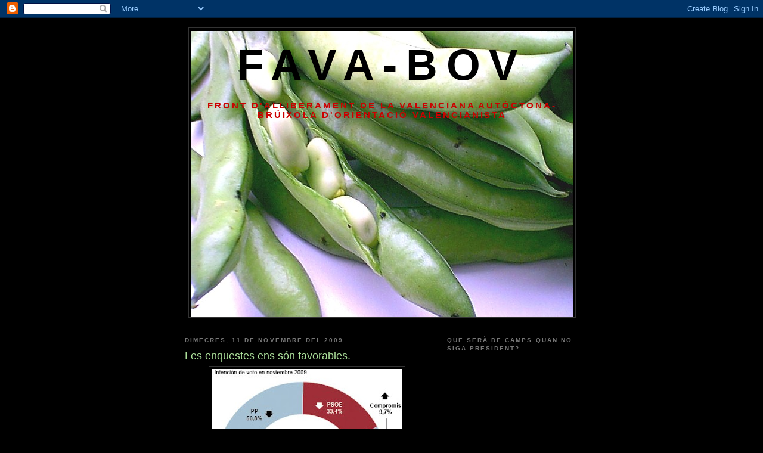

--- FILE ---
content_type: text/html; charset=UTF-8
request_url: https://fava-bov.blogspot.com/2009/11/les-enquestes-ens-son-favorables.html
body_size: 10168
content:
<!DOCTYPE html>
<html dir='ltr'>
<head>
<link href='https://www.blogger.com/static/v1/widgets/2944754296-widget_css_bundle.css' rel='stylesheet' type='text/css'/>
<meta content='text/html; charset=UTF-8' http-equiv='Content-Type'/>
<meta content='blogger' name='generator'/>
<link href='https://fava-bov.blogspot.com/favicon.ico' rel='icon' type='image/x-icon'/>
<link href='http://fava-bov.blogspot.com/2009/11/les-enquestes-ens-son-favorables.html' rel='canonical'/>
<link rel="alternate" type="application/atom+xml" title="fava-bov - Atom" href="https://fava-bov.blogspot.com/feeds/posts/default" />
<link rel="alternate" type="application/rss+xml" title="fava-bov - RSS" href="https://fava-bov.blogspot.com/feeds/posts/default?alt=rss" />
<link rel="service.post" type="application/atom+xml" title="fava-bov - Atom" href="https://www.blogger.com/feeds/2736690818868780141/posts/default" />

<link rel="alternate" type="application/atom+xml" title="fava-bov - Atom" href="https://fava-bov.blogspot.com/feeds/4341407432857776281/comments/default" />
<!--Can't find substitution for tag [blog.ieCssRetrofitLinks]-->
<link href='https://blogger.googleusercontent.com/img/b/R29vZ2xl/AVvXsEhKSywQ6eM5OQcfFn-mmtAhJzjbBN199yOmU17PL54ZWvsKwUqrls6wZaMiBc_wdZTW6fQlmWh5n3ftdoD3a2wa8GyLKHKuAp7Qb6nsjZhtbpGBtyItmC3qK8j6WTUrNfTps8WrNmLhhyGJ/s320/Dibujo.bmp' rel='image_src'/>
<meta content='http://fava-bov.blogspot.com/2009/11/les-enquestes-ens-son-favorables.html' property='og:url'/>
<meta content='Les enquestes ens són favorables.' property='og:title'/>
<meta content='El Consell Suprem del FAVA-BOV, davant l&#39;enquesta publicada pel diari El Mundo, manifesta: 1) La nostra satisfacció perquè en pocs mesos des...' property='og:description'/>
<meta content='https://blogger.googleusercontent.com/img/b/R29vZ2xl/AVvXsEhKSywQ6eM5OQcfFn-mmtAhJzjbBN199yOmU17PL54ZWvsKwUqrls6wZaMiBc_wdZTW6fQlmWh5n3ftdoD3a2wa8GyLKHKuAp7Qb6nsjZhtbpGBtyItmC3qK8j6WTUrNfTps8WrNmLhhyGJ/w1200-h630-p-k-no-nu/Dibujo.bmp' property='og:image'/>
<title>fava-bov: Les enquestes ens són favorables.</title>
<style id='page-skin-1' type='text/css'><!--
/*
-----------------------------------------------
Blogger Template Style
Name:     Minima Black
Date:     26 Feb 2004
Updated by: Blogger Team
----------------------------------------------- */
/* Use this with templates/template-twocol.html */
body {
background:#000000;
margin:0;
color:#cccccc;
font: x-small "Trebuchet MS", Trebuchet, Verdana, Sans-serif;
font-size/* */:/**/small;
font-size: /**/small;
text-align: center;
}
a:link {
color:#99aadd;
text-decoration:none;
}
a:visited {
color:#aa77aa;
text-decoration:none;
}
a:hover {
color:#aadd99;
text-decoration:underline;
}
a img {
border-width:0;
}
/* Header
-----------------------------------------------
*/
#header-wrapper {
width:660px;
margin:0 auto 10px;
border:1px solid #333333;
}
#header-inner {
background-position: center;
margin-left: auto;
margin-right: auto;
}
#header {
margin: 5px;
border: 1px solid #333333;
text-align: center;
color:#000000;
}
#header h1 {
margin:5px 5px 0;
padding:15px 20px .25em;
line-height:1.2em;
text-transform:uppercase;
letter-spacing:.2em;
font: normal bold 564% Verdana, sans-serif;
}
#header a {
color:#000000;
text-decoration:none;
}
#header a:hover {
color:#000000;
}
#header .description {
margin:0 5px 5px;
padding:0 20px 15px;
max-width:700px;
text-transform:uppercase;
letter-spacing:.2em;
line-height: 1.4em;
font: normal bold 114% 'Trebuchet MS', Trebuchet, Verdana, Sans-serif;
color: #cc0000;
}
#header img {
margin-left: auto;
margin-right: auto;
}
/* Outer-Wrapper
----------------------------------------------- */
#outer-wrapper {
width: 660px;
margin:0 auto;
padding:10px;
text-align:left;
font: normal normal 100% 'Trebuchet MS',Trebuchet,Verdana,Sans-serif;
}
#main-wrapper {
width: 410px;
float: left;
word-wrap: break-word; /* fix for long text breaking sidebar float in IE */
overflow: hidden;     /* fix for long non-text content breaking IE sidebar float */
}
#sidebar-wrapper {
width: 220px;
float: right;
word-wrap: break-word; /* fix for long text breaking sidebar float in IE */
overflow: hidden;     /* fix for long non-text content breaking IE sidebar float */
}
/* Headings
----------------------------------------------- */
h2 {
margin:1.5em 0 .75em;
font:normal bold 78% 'Trebuchet MS',Trebuchet,Arial,Verdana,Sans-serif;
line-height: 1.4em;
text-transform:uppercase;
letter-spacing:.2em;
color:#777777;
}
/* Posts
-----------------------------------------------
*/
h2.date-header {
margin:1.5em 0 .5em;
}
.post {
margin:.5em 0 1.5em;
border-bottom:1px dotted #333333;
padding-bottom:1.5em;
}
.post h3 {
margin:.25em 0 0;
padding:0 0 4px;
font-size:140%;
font-weight:normal;
line-height:1.4em;
color:#aadd99;
}
.post h3 a, .post h3 a:visited, .post h3 strong {
display:block;
text-decoration:none;
color:#aadd99;
font-weight:bold;
}
.post h3 strong, .post h3 a:hover {
color:#cccccc;
}
.post-body {
margin:0 0 .75em;
line-height:1.6em;
}
.post-body blockquote {
line-height:1.3em;
}
.post-footer {
margin: .75em 0;
color:#777777;
text-transform:uppercase;
letter-spacing:.1em;
font: normal normal 78% 'Trebuchet MS', Trebuchet, Arial, Verdana, Sans-serif;
line-height: 1.4em;
}
.comment-link {
margin-left:.6em;
}
.post img, table.tr-caption-container {
padding:4px;
border:1px solid #333333;
}
.tr-caption-container img {
border: none;
padding: 0;
}
.post blockquote {
margin:1em 20px;
}
.post blockquote p {
margin:.75em 0;
}
/* Comments
----------------------------------------------- */
#comments h4 {
margin:1em 0;
font-weight: bold;
line-height: 1.4em;
text-transform:uppercase;
letter-spacing:.2em;
color: #777777;
}
#comments-block {
margin:1em 0 1.5em;
line-height:1.6em;
}
#comments-block .comment-author {
margin:.5em 0;
}
#comments-block .comment-body {
margin:.25em 0 0;
}
#comments-block .comment-footer {
margin:-.25em 0 2em;
line-height: 1.4em;
text-transform:uppercase;
letter-spacing:.1em;
}
#comments-block .comment-body p {
margin:0 0 .75em;
}
.deleted-comment {
font-style:italic;
color:gray;
}
.feed-links {
clear: both;
line-height: 2.5em;
}
#blog-pager-newer-link {
float: left;
}
#blog-pager-older-link {
float: right;
}
#blog-pager {
text-align: center;
}
/* Sidebar Content
----------------------------------------------- */
.sidebar {
color: #999999;
line-height: 1.5em;
}
.sidebar ul {
list-style:none;
margin:0 0 0;
padding:0 0 0;
}
.sidebar li {
margin:0;
padding-top:0;
padding-right:0;
padding-bottom:.25em;
padding-left:15px;
text-indent:-15px;
line-height:1.5em;
}
.sidebar .widget, .main .widget {
border-bottom:1px dotted #333333;
margin:0 0 1.5em;
padding:0 0 1.5em;
}
.main .Blog {
border-bottom-width: 0;
}
/* Profile
----------------------------------------------- */
.profile-img {
float: left;
margin-top: 0;
margin-right: 5px;
margin-bottom: 5px;
margin-left: 0;
padding: 4px;
border: 1px solid #333333;
}
.profile-data {
margin:0;
text-transform:uppercase;
letter-spacing:.1em;
font: normal normal 78% 'Trebuchet MS', Trebuchet, Arial, Verdana, Sans-serif;
color: #777777;
font-weight: bold;
line-height: 1.6em;
}
.profile-datablock {
margin:.5em 0 .5em;
}
.profile-textblock {
margin: 0.5em 0;
line-height: 1.6em;
}
.profile-link {
font: normal normal 78% 'Trebuchet MS', Trebuchet, Arial, Verdana, Sans-serif;
text-transform: uppercase;
letter-spacing: .1em;
}
/* Footer
----------------------------------------------- */
#footer {
width:660px;
clear:both;
margin:0 auto;
padding-top:15px;
line-height: 1.6em;
text-transform:uppercase;
letter-spacing:.1em;
text-align: center;
}

--></style>
<link href='https://www.blogger.com/dyn-css/authorization.css?targetBlogID=2736690818868780141&amp;zx=36453881-823e-487d-9ede-f339089b4828' media='none' onload='if(media!=&#39;all&#39;)media=&#39;all&#39;' rel='stylesheet'/><noscript><link href='https://www.blogger.com/dyn-css/authorization.css?targetBlogID=2736690818868780141&amp;zx=36453881-823e-487d-9ede-f339089b4828' rel='stylesheet'/></noscript>
<meta name='google-adsense-platform-account' content='ca-host-pub-1556223355139109'/>
<meta name='google-adsense-platform-domain' content='blogspot.com'/>

</head>
<body>
<div class='navbar section' id='navbar'><div class='widget Navbar' data-version='1' id='Navbar1'><script type="text/javascript">
    function setAttributeOnload(object, attribute, val) {
      if(window.addEventListener) {
        window.addEventListener('load',
          function(){ object[attribute] = val; }, false);
      } else {
        window.attachEvent('onload', function(){ object[attribute] = val; });
      }
    }
  </script>
<div id="navbar-iframe-container"></div>
<script type="text/javascript" src="https://apis.google.com/js/platform.js"></script>
<script type="text/javascript">
      gapi.load("gapi.iframes:gapi.iframes.style.bubble", function() {
        if (gapi.iframes && gapi.iframes.getContext) {
          gapi.iframes.getContext().openChild({
              url: 'https://www.blogger.com/navbar/2736690818868780141?po\x3d4341407432857776281\x26origin\x3dhttps://fava-bov.blogspot.com',
              where: document.getElementById("navbar-iframe-container"),
              id: "navbar-iframe"
          });
        }
      });
    </script><script type="text/javascript">
(function() {
var script = document.createElement('script');
script.type = 'text/javascript';
script.src = '//pagead2.googlesyndication.com/pagead/js/google_top_exp.js';
var head = document.getElementsByTagName('head')[0];
if (head) {
head.appendChild(script);
}})();
</script>
</div></div>
<div id='outer-wrapper'><div id='wrap2'>
<!-- skip links for text browsers -->
<span id='skiplinks' style='display:none;'>
<a href='#main'>skip to main </a> |
      <a href='#sidebar'>skip to sidebar</a>
</span>
<div id='header-wrapper'>
<div class='header section' id='header'><div class='widget Header' data-version='1' id='Header1'>
<div id='header-inner' style='background-image: url("https://blogger.googleusercontent.com/img/b/R29vZ2xl/AVvXsEjEafuXkBFP8fzStCrpuQYbDOt6yIG8jf238L8W1b-DAo0wHXgoTckEZ6F6uFZ2wujzftRp7uY7a2MZX5csYHLUjXYp89RfXM_d2Aqi22sm1igSRYiQHRCCgsj9tXdMe9h4O7MxaJkbUOyX/s1600-r/faves.JPG"); background-position: left; width: 640px; min-height: 480px; _height: 480px; background-repeat: no-repeat; '>
<div class='titlewrapper' style='background: transparent'>
<h1 class='title' style='background: transparent; border-width: 0px'>
<a href='https://fava-bov.blogspot.com/'>
fava-bov
</a>
</h1>
</div>
<div class='descriptionwrapper'>
<p class='description'><span>Front d'Alliberament de la Valenciana Autòctona-Brúixola d'Orientació Valencianista</span></p>
</div>
</div>
</div></div>
</div>
<div id='content-wrapper'>
<div id='crosscol-wrapper' style='text-align:center'>
<div class='crosscol no-items section' id='crosscol'></div>
</div>
<div id='main-wrapper'>
<div class='main section' id='main'><div class='widget Blog' data-version='1' id='Blog1'>
<div class='blog-posts hfeed'>

          <div class="date-outer">
        
<h2 class='date-header'><span>dimecres, 11 de novembre del 2009</span></h2>

          <div class="date-posts">
        
<div class='post-outer'>
<div class='post hentry uncustomized-post-template' itemprop='blogPost' itemscope='itemscope' itemtype='http://schema.org/BlogPosting'>
<meta content='https://blogger.googleusercontent.com/img/b/R29vZ2xl/AVvXsEhKSywQ6eM5OQcfFn-mmtAhJzjbBN199yOmU17PL54ZWvsKwUqrls6wZaMiBc_wdZTW6fQlmWh5n3ftdoD3a2wa8GyLKHKuAp7Qb6nsjZhtbpGBtyItmC3qK8j6WTUrNfTps8WrNmLhhyGJ/s320/Dibujo.bmp' itemprop='image_url'/>
<meta content='2736690818868780141' itemprop='blogId'/>
<meta content='4341407432857776281' itemprop='postId'/>
<a name='4341407432857776281'></a>
<h3 class='post-title entry-title' itemprop='name'>
Les enquestes ens són favorables.
</h3>
<div class='post-header'>
<div class='post-header-line-1'></div>
</div>
<div class='post-body entry-content' id='post-body-4341407432857776281' itemprop='description articleBody'>
<div style="text-align: center;"><img alt="" border="0" id="BLOGGER_PHOTO_ID_5402809269895654130" src="https://blogger.googleusercontent.com/img/b/R29vZ2xl/AVvXsEhKSywQ6eM5OQcfFn-mmtAhJzjbBN199yOmU17PL54ZWvsKwUqrls6wZaMiBc_wdZTW6fQlmWh5n3ftdoD3a2wa8GyLKHKuAp7Qb6nsjZhtbpGBtyItmC3qK8j6WTUrNfTps8WrNmLhhyGJ/s320/Dibujo.bmp" style="display:block; margin:0px auto 10px; text-align:center;cursor:pointer; cursor:hand;width: 320px; height: 169px;" /><div style="text-align: left;">El Consell Suprem del FAVA-BOV, davant l'enquesta publicada pel diari El Mundo, manifesta:</div></div><div>1) La nostra satisfacció perquè en pocs mesos des de la refundació s'atorga un 3,6% d'intenció de vot a la nostra marca electoral OTROS (Organització Trotsko Revolucionària d'Octubre a Setembre), adoptada en secret pel FAVA-BOV davant <a href="http://fava-bov.blogspot.com/2009/06/no-anem-cara-laire.html">l'èxit trotskista en les europees.</a></div><div>2) L'alegria que ens provoca que UPyD, amb un 2,5%, quede per darrere de nosaltres.</div><div>3) La preocupació perquè els integrants de Compromís es quedaran fora de les Corts en les properes eleccions. Si a la coalició de cinc partits li atorguen un 9,7%, la regla de tres és senzilla: partiu els vots entre la Convocatòria Ciutadana d'EUPV per l'esquerra i l'Espai Valencià de Progrés pel mig.</div><div>4) Que Mònica Oltra siga la política més valorada després de Camps demostra el poc gust dels valencians. Sol&#183;licitem a les Corts Valencianes que conviden Duran i Lleida perquè impartisca una <i>master class</i> als 99 diputats i que controlen Marina Albiol perquè no es pele la classe eixe dia.</div><div><div><img alt="" border="0" id="BLOGGER_PHOTO_ID_5402809960051110386" src="https://blogger.googleusercontent.com/img/b/R29vZ2xl/AVvXsEg2Sb7u8mtHZG9680onj5IRkhwgNvJ_DpH0lICWjcwAC0CNzkchLXFf1E87mEHap3MhU3Osq9DE6DbURx3QzSYu-6yfYbss9t3HTeOQbjPNIn69m-KsRv0DVGY_Wof6jYHV_EgDYYOxo3Qq/s320/1236259301_0.jpg" style="display: block; margin-top: 0px; margin-right: auto; margin-bottom: 10px; margin-left: auto; text-align: center; cursor: pointer; width: 320px; height: 213px; " /><a href="https://blogger.googleusercontent.com/img/b/R29vZ2xl/AVvXsEhKSywQ6eM5OQcfFn-mmtAhJzjbBN199yOmU17PL54ZWvsKwUqrls6wZaMiBc_wdZTW6fQlmWh5n3ftdoD3a2wa8GyLKHKuAp7Qb6nsjZhtbpGBtyItmC3qK8j6WTUrNfTps8WrNmLhhyGJ/s1600-h/Dibujo.bmp" onblur="try {parent.deselectBloggerImageGracefully();} catch(e) {}"></a><a href="https://blogger.googleusercontent.com/img/b/R29vZ2xl/AVvXsEhKSywQ6eM5OQcfFn-mmtAhJzjbBN199yOmU17PL54ZWvsKwUqrls6wZaMiBc_wdZTW6fQlmWh5n3ftdoD3a2wa8GyLKHKuAp7Qb6nsjZhtbpGBtyItmC3qK8j6WTUrNfTps8WrNmLhhyGJ/s1600-h/Dibujo.bmp" onblur="try {parent.deselectBloggerImageGracefully();} catch(e) {}"></a><a href="https://blogger.googleusercontent.com/img/b/R29vZ2xl/AVvXsEhKSywQ6eM5OQcfFn-mmtAhJzjbBN199yOmU17PL54ZWvsKwUqrls6wZaMiBc_wdZTW6fQlmWh5n3ftdoD3a2wa8GyLKHKuAp7Qb6nsjZhtbpGBtyItmC3qK8j6WTUrNfTps8WrNmLhhyGJ/s1600-h/Dibujo.bmp" onblur="try {parent.deselectBloggerImageGracefully();} catch(e) {}"></a></div><div>12 de novembre, 72 aniversari de l'expulsió de Trotsky del Partit Comunista de la Unió Soviètica.</div></div>
<div style='clear: both;'></div>
</div>
<div class='post-footer'>
<div class='post-footer-line post-footer-line-1'>
<span class='post-author vcard'>
Publicat per
<span class='fn' itemprop='author' itemscope='itemscope' itemtype='http://schema.org/Person'>
<meta content='https://www.blogger.com/profile/01694998507433578981' itemprop='url'/>
<a class='g-profile' href='https://www.blogger.com/profile/01694998507433578981' rel='author' title='author profile'>
<span itemprop='name'>Consell Suprem del FAVA-BOV</span>
</a>
</span>
</span>
<span class='post-timestamp'>
a
<meta content='http://fava-bov.blogspot.com/2009/11/les-enquestes-ens-son-favorables.html' itemprop='url'/>
<a class='timestamp-link' href='https://fava-bov.blogspot.com/2009/11/les-enquestes-ens-son-favorables.html' rel='bookmark' title='permanent link'><abbr class='published' itemprop='datePublished' title='2009-11-11T03:20:00-08:00'>3:20</abbr></a>
</span>
<span class='post-comment-link'>
</span>
<span class='post-icons'>
<span class='item-control blog-admin pid-1355635904'>
<a href='https://www.blogger.com/post-edit.g?blogID=2736690818868780141&postID=4341407432857776281&from=pencil' title='Modificar el missatge'>
<img alt='' class='icon-action' height='18' src='https://resources.blogblog.com/img/icon18_edit_allbkg.gif' width='18'/>
</a>
</span>
</span>
<div class='post-share-buttons goog-inline-block'>
</div>
</div>
<div class='post-footer-line post-footer-line-2'>
<span class='post-labels'>
Etiquetes de comentaris:
<a href='https://fava-bov.blogspot.com/search/label/comunicats' rel='tag'>comunicats</a>
</span>
</div>
<div class='post-footer-line post-footer-line-3'>
<span class='post-location'>
</span>
</div>
</div>
</div>
<div class='comments' id='comments'>
<a name='comments'></a>
<h4>Cap comentari:</h4>
<div id='Blog1_comments-block-wrapper'>
<dl class='avatar-comment-indent' id='comments-block'>
</dl>
</div>
<p class='comment-footer'>
<div class='comment-form'>
<a name='comment-form'></a>
<h4 id='comment-post-message'>Publica un comentari a l'entrada</h4>
<p>
</p>
<a href='https://www.blogger.com/comment/frame/2736690818868780141?po=4341407432857776281&hl=ca&saa=85391&origin=https://fava-bov.blogspot.com' id='comment-editor-src'></a>
<iframe allowtransparency='true' class='blogger-iframe-colorize blogger-comment-from-post' frameborder='0' height='410px' id='comment-editor' name='comment-editor' src='' width='100%'></iframe>
<script src='https://www.blogger.com/static/v1/jsbin/2830521187-comment_from_post_iframe.js' type='text/javascript'></script>
<script type='text/javascript'>
      BLOG_CMT_createIframe('https://www.blogger.com/rpc_relay.html');
    </script>
</div>
</p>
</div>
</div>

        </div></div>
      
</div>
<div class='blog-pager' id='blog-pager'>
<span id='blog-pager-newer-link'>
<a class='blog-pager-newer-link' href='https://fava-bov.blogspot.com/2009/11/camps-que-thas-pres.html' id='Blog1_blog-pager-newer-link' title='Entrada més recent'>Entrada més recent</a>
</span>
<span id='blog-pager-older-link'>
<a class='blog-pager-older-link' href='https://fava-bov.blogspot.com/2009/11/un-pais-sense-cervesa.html' id='Blog1_blog-pager-older-link' title='Entrada més antiga'>Entrada més antiga</a>
</span>
<a class='home-link' href='https://fava-bov.blogspot.com/'>Inici</a>
</div>
<div class='clear'></div>
<div class='post-feeds'>
<div class='feed-links'>
Subscriure's a:
<a class='feed-link' href='https://fava-bov.blogspot.com/feeds/4341407432857776281/comments/default' target='_blank' type='application/atom+xml'>Comentaris del missatge (Atom)</a>
</div>
</div>
</div></div>
</div>
<div id='sidebar-wrapper'>
<div class='sidebar section' id='sidebar'><div class='widget Poll' data-version='1' id='Poll1'>
<h2 class='title'>Que serà de Camps quan no siga president?</h2>
<div class='widget-content'>
<iframe allowtransparency='true' frameborder='0' height='260' name='poll-widget-1372232558472371640' style='border:none; width:100%;'></iframe>
<div class='clear'></div>
</div>
</div><div class='widget Image' data-version='1' id='Image2'>
<div class='widget-content'>
<img alt='' height='165' id='Image2_img' src='https://blogger.googleusercontent.com/img/b/R29vZ2xl/AVvXsEj50XzDrNEIljo8muMea6sdHZzpWFfRsLvHxc4pfGfjO-OsVA-DfjDS0EUj5gOiOcpffCabtLXBh3QCXVXeEm2x0VcVN8E4OYB6E3S0ICEG6CSwrGYOpQakcMRQtfBvcsy9XGSEj_aVS_If/s220/tm_egipto.jpg' width='220'/>
<br/>
</div>
<div class='clear'></div>
</div><div class='widget Image' data-version='1' id='Image1'>
<div class='widget-content'>
<img alt='' height='220' id='Image1_img' src='https://blogger.googleusercontent.com/img/b/R29vZ2xl/AVvXsEiZRwKh6SxihIILMHrcSzFn7Sc3jooNbqwJDa8xJ7_kZtraFUkGx-UA-fwRrlQHP3Nr-asADUJZG8-NuIQaq6KeRVi0D7n3nSjffLYG19Ad_jOT43a3XZlj0Z492HwUtn_l2ba9D6_QI8_G/s220/fava.jpg' width='152'/>
<br/>
</div>
<div class='clear'></div>
</div><div class='widget Text' data-version='1' id='Text1'>
<h2 class='title'>Apartat de correus:</h2>
<div class='widget-content'>
rpo@iespana.es
</div>
<div class='clear'></div>
</div><div class='widget Profile' data-version='1' id='Profile1'>
<div class='widget-content'>
<a href='https://www.blogger.com/profile/01694998507433578981'><img alt='La meva foto' class='profile-img' height='80' src='//blogger.googleusercontent.com/img/b/R29vZ2xl/AVvXsEjuVRniURvEpdJUJT3Ag7mf-vXmmEeWLZylaBxcI_DiDeJUJfv3Mokyq-Cp6-rpJPPOi652csgNsNGHKPFAc9aZQ8KRMa49IY3cJuy3j60lUXHxg2KoNeNV5l_c2JF5rQ/s220/fava.jpg' width='55'/></a>
<dl class='profile-datablock'>
<dt class='profile-data'>
<a class='profile-name-link g-profile' href='https://www.blogger.com/profile/01694998507433578981' rel='author' style='background-image: url(//www.blogger.com/img/logo-16.png);'>
Consell Suprem del FAVA-BOV
</a>
</dt>
<dd class='profile-textblock'>(Fundats el 12 de setembre de 2005) 
1) Demanem el reconeixement oficial d'una varietat de pasta tan nostra.
2) Sol&#183;licitem un programa per reintroduir-la a col&#183;legis, bars i oficines per aturar l'expansió de la rebosteria industrial nord-americana.
3) Preguem una menció especial de la valenciana a l'Estatut d'Autonomia (com el Monestir de la Valldigna). Podem referir-la com "Pàtria espiritual dels desdejunis i berenars valencians".
4) Volem alliberar-la dels mítings del PP, que sempre l'ofereix als vells per berenar.
5) Exigim als partits polítics que es diuen valencians que arrepleguen les nostres demandes al seu programa electoral en l'apartat gastronòmic.


EL F.A.V.A. ADVERTEIX QUE MENJAR VALENCIANES POT AUGMENTAR L'AUTOESTIMA COM A POBLE. L'EXCÉS, PERÒ, PROVOCA COLESTEROL
(Refundats l'1 de juny de 2009)</dd>
</dl>
<a class='profile-link' href='https://www.blogger.com/profile/01694998507433578981' rel='author'>Visualitza el meu perfil complet</a>
<div class='clear'></div>
</div>
</div><div class='widget Label' data-version='1' id='Label1'>
<h2>Fons editorial</h2>
<div class='widget-content list-label-widget-content'>
<ul>
<li>
<a dir='ltr' href='https://fava-bov.blogspot.com/search/label/comunicats'>comunicats</a>
</li>
<li>
<a dir='ltr' href='https://fava-bov.blogspot.com/search/label/desmentits'>desmentits</a>
</li>
<li>
<a dir='ltr' href='https://fava-bov.blogspot.com/search/label/FAVAnot%C3%ADcies'>FAVAnotícies</a>
</li>
<li>
<a dir='ltr' href='https://fava-bov.blogspot.com/search/label/manifest'>manifest</a>
</li>
<li>
<a dir='ltr' href='https://fava-bov.blogspot.com/search/label/Pensaments'>Pensaments</a>
</li>
<li>
<a dir='ltr' href='https://fava-bov.blogspot.com/search/label/Revelacions'>Revelacions</a>
</li>
<li>
<a dir='ltr' href='https://fava-bov.blogspot.com/search/label/valencianes%20aut%C3%B2ctones'>valencianes autòctones</a>
</li>
<li>
<a dir='ltr' href='https://fava-bov.blogspot.com/search/label/valencians%20aut%C3%B2ctons'>valencians autòctons</a>
</li>
<li>
<a dir='ltr' href='https://fava-bov.blogspot.com/search/label/vota%C3%AAs'>votaês</a>
</li>
</ul>
<div class='clear'></div>
</div>
</div><div class='widget HTML' data-version='1' id='HTML2'>
<h2 class='title'>Simpatitzants</h2>
<div class='widget-content'>
<!-- Codigo contadorweb.com ver. 5.3 -->
<script language="javascript" src="//www.contadorweb.com/c2.php?digit=a&amp;page=a9bf2af8f6eaad9ab7390c6b013d2006"></script>
<br/><font size="1"><a href="http://www.llama-gratis.com" target="_blank">Llamar gratis</a></font>
<!-- FIN Codigo contadorweb.com -->
</div>
<div class='clear'></div>
</div><div class='widget Followers' data-version='1' id='Followers1'>
<h2 class='title'>Seguidors</h2>
<div class='widget-content'>
<div id='Followers1-wrapper'>
<div style='margin-right:2px;'>
<div><script type="text/javascript" src="https://apis.google.com/js/platform.js"></script>
<div id="followers-iframe-container"></div>
<script type="text/javascript">
    window.followersIframe = null;
    function followersIframeOpen(url) {
      gapi.load("gapi.iframes", function() {
        if (gapi.iframes && gapi.iframes.getContext) {
          window.followersIframe = gapi.iframes.getContext().openChild({
            url: url,
            where: document.getElementById("followers-iframe-container"),
            messageHandlersFilter: gapi.iframes.CROSS_ORIGIN_IFRAMES_FILTER,
            messageHandlers: {
              '_ready': function(obj) {
                window.followersIframe.getIframeEl().height = obj.height;
              },
              'reset': function() {
                window.followersIframe.close();
                followersIframeOpen("https://www.blogger.com/followers/frame/2736690818868780141?colors\x3dCgt0cmFuc3BhcmVudBILdHJhbnNwYXJlbnQaByM5OTk5OTkiByM5OWFhZGQqByMwMDAwMDAyByNhYWRkOTk6ByM5OTk5OTlCByM5OWFhZGRKByNjYzAwMDBSByM5OWFhZGRaC3RyYW5zcGFyZW50\x26pageSize\x3d21\x26hl\x3dca\x26origin\x3dhttps://fava-bov.blogspot.com");
              },
              'open': function(url) {
                window.followersIframe.close();
                followersIframeOpen(url);
              }
            }
          });
        }
      });
    }
    followersIframeOpen("https://www.blogger.com/followers/frame/2736690818868780141?colors\x3dCgt0cmFuc3BhcmVudBILdHJhbnNwYXJlbnQaByM5OTk5OTkiByM5OWFhZGQqByMwMDAwMDAyByNhYWRkOTk6ByM5OTk5OTlCByM5OWFhZGRKByNjYzAwMDBSByM5OWFhZGRaC3RyYW5zcGFyZW50\x26pageSize\x3d21\x26hl\x3dca\x26origin\x3dhttps://fava-bov.blogspot.com");
  </script></div>
</div>
</div>
<div class='clear'></div>
</div>
</div></div>
</div>
<!-- spacer for skins that want sidebar and main to be the same height-->
<div class='clear'>&#160;</div>
</div>
<!-- end content-wrapper -->
<div id='footer-wrapper'>
<div class='footer section' id='footer'><div class='widget HTML' data-version='1' id='HTML1'>
<h2 class='title'>Valencians al&#183;lòctons</h2>
<div class='widget-content'>
<img border="0" style="visibility:hidden;width:0px;height:0px;" width="0" src="https://lh3.googleusercontent.com/blogger_img_proxy/[base64]s0-d" height="0"><br/><a href="http://www.maploco.com/view.php?id=3405935"><img border="0" alt="Visitor Map" src="https://lh3.googleusercontent.com/blogger_img_proxy/AEn0k_uk_tUKkJxPxnl5aicu3FrtzW7_BhgE8TgIuOJBQ2J0HA1G9ChsluYlZ1nQRXHztodkZRlpDeOr6C6cqaI43G9W_GIUCmDFVuI_DQ=s0-d"></a><br/><a href="http://www.maploco.com/">Create your own visitor map!</a><br/>
</div>
<div class='clear'></div>
</div></div>
</div>
</div></div>
<!-- end outer-wrapper -->

<script type="text/javascript" src="https://www.blogger.com/static/v1/widgets/2028843038-widgets.js"></script>
<script type='text/javascript'>
window['__wavt'] = 'AOuZoY4Nq6vDp4oOYOlYCu1bpe6wEvWKOg:1769041282434';_WidgetManager._Init('//www.blogger.com/rearrange?blogID\x3d2736690818868780141','//fava-bov.blogspot.com/2009/11/les-enquestes-ens-son-favorables.html','2736690818868780141');
_WidgetManager._SetDataContext([{'name': 'blog', 'data': {'blogId': '2736690818868780141', 'title': 'fava-bov', 'url': 'https://fava-bov.blogspot.com/2009/11/les-enquestes-ens-son-favorables.html', 'canonicalUrl': 'http://fava-bov.blogspot.com/2009/11/les-enquestes-ens-son-favorables.html', 'homepageUrl': 'https://fava-bov.blogspot.com/', 'searchUrl': 'https://fava-bov.blogspot.com/search', 'canonicalHomepageUrl': 'http://fava-bov.blogspot.com/', 'blogspotFaviconUrl': 'https://fava-bov.blogspot.com/favicon.ico', 'bloggerUrl': 'https://www.blogger.com', 'hasCustomDomain': false, 'httpsEnabled': true, 'enabledCommentProfileImages': true, 'gPlusViewType': 'FILTERED_POSTMOD', 'adultContent': false, 'analyticsAccountNumber': '', 'encoding': 'UTF-8', 'locale': 'ca', 'localeUnderscoreDelimited': 'ca', 'languageDirection': 'ltr', 'isPrivate': false, 'isMobile': false, 'isMobileRequest': false, 'mobileClass': '', 'isPrivateBlog': false, 'isDynamicViewsAvailable': true, 'feedLinks': '\x3clink rel\x3d\x22alternate\x22 type\x3d\x22application/atom+xml\x22 title\x3d\x22fava-bov - Atom\x22 href\x3d\x22https://fava-bov.blogspot.com/feeds/posts/default\x22 /\x3e\n\x3clink rel\x3d\x22alternate\x22 type\x3d\x22application/rss+xml\x22 title\x3d\x22fava-bov - RSS\x22 href\x3d\x22https://fava-bov.blogspot.com/feeds/posts/default?alt\x3drss\x22 /\x3e\n\x3clink rel\x3d\x22service.post\x22 type\x3d\x22application/atom+xml\x22 title\x3d\x22fava-bov - Atom\x22 href\x3d\x22https://www.blogger.com/feeds/2736690818868780141/posts/default\x22 /\x3e\n\n\x3clink rel\x3d\x22alternate\x22 type\x3d\x22application/atom+xml\x22 title\x3d\x22fava-bov - Atom\x22 href\x3d\x22https://fava-bov.blogspot.com/feeds/4341407432857776281/comments/default\x22 /\x3e\n', 'meTag': '', 'adsenseHostId': 'ca-host-pub-1556223355139109', 'adsenseHasAds': false, 'adsenseAutoAds': false, 'boqCommentIframeForm': true, 'loginRedirectParam': '', 'view': '', 'dynamicViewsCommentsSrc': '//www.blogblog.com/dynamicviews/4224c15c4e7c9321/js/comments.js', 'dynamicViewsScriptSrc': '//www.blogblog.com/dynamicviews/6e0d22adcfa5abea', 'plusOneApiSrc': 'https://apis.google.com/js/platform.js', 'disableGComments': true, 'interstitialAccepted': false, 'sharing': {'platforms': [{'name': 'Obt\xe9n l\x27enlla\xe7', 'key': 'link', 'shareMessage': 'Obt\xe9n l\x27enlla\xe7', 'target': ''}, {'name': 'Facebook', 'key': 'facebook', 'shareMessage': 'Comparteix a Facebook', 'target': 'facebook'}, {'name': 'BlogThis!', 'key': 'blogThis', 'shareMessage': 'BlogThis!', 'target': 'blog'}, {'name': 'X', 'key': 'twitter', 'shareMessage': 'Comparteix a X', 'target': 'twitter'}, {'name': 'Pinterest', 'key': 'pinterest', 'shareMessage': 'Comparteix a Pinterest', 'target': 'pinterest'}, {'name': 'Correu electr\xf2nic', 'key': 'email', 'shareMessage': 'Correu electr\xf2nic', 'target': 'email'}], 'disableGooglePlus': true, 'googlePlusShareButtonWidth': 0, 'googlePlusBootstrap': '\x3cscript type\x3d\x22text/javascript\x22\x3ewindow.___gcfg \x3d {\x27lang\x27: \x27ca\x27};\x3c/script\x3e'}, 'hasCustomJumpLinkMessage': false, 'jumpLinkMessage': 'M\xe9s informaci\xf3', 'pageType': 'item', 'postId': '4341407432857776281', 'postImageThumbnailUrl': 'https://blogger.googleusercontent.com/img/b/R29vZ2xl/AVvXsEhKSywQ6eM5OQcfFn-mmtAhJzjbBN199yOmU17PL54ZWvsKwUqrls6wZaMiBc_wdZTW6fQlmWh5n3ftdoD3a2wa8GyLKHKuAp7Qb6nsjZhtbpGBtyItmC3qK8j6WTUrNfTps8WrNmLhhyGJ/s72-c/Dibujo.bmp', 'postImageUrl': 'https://blogger.googleusercontent.com/img/b/R29vZ2xl/AVvXsEhKSywQ6eM5OQcfFn-mmtAhJzjbBN199yOmU17PL54ZWvsKwUqrls6wZaMiBc_wdZTW6fQlmWh5n3ftdoD3a2wa8GyLKHKuAp7Qb6nsjZhtbpGBtyItmC3qK8j6WTUrNfTps8WrNmLhhyGJ/s320/Dibujo.bmp', 'pageName': 'Les enquestes ens s\xf3n favorables.', 'pageTitle': 'fava-bov: Les enquestes ens s\xf3n favorables.'}}, {'name': 'features', 'data': {}}, {'name': 'messages', 'data': {'edit': 'Edita', 'linkCopiedToClipboard': 'L\x27enlla\xe7 s\x27ha copiat al porta-retalls.', 'ok': 'D\x27acord', 'postLink': 'Publica l\x27enlla\xe7'}}, {'name': 'template', 'data': {'isResponsive': false, 'isAlternateRendering': false, 'isCustom': false}}, {'name': 'view', 'data': {'classic': {'name': 'classic', 'url': '?view\x3dclassic'}, 'flipcard': {'name': 'flipcard', 'url': '?view\x3dflipcard'}, 'magazine': {'name': 'magazine', 'url': '?view\x3dmagazine'}, 'mosaic': {'name': 'mosaic', 'url': '?view\x3dmosaic'}, 'sidebar': {'name': 'sidebar', 'url': '?view\x3dsidebar'}, 'snapshot': {'name': 'snapshot', 'url': '?view\x3dsnapshot'}, 'timeslide': {'name': 'timeslide', 'url': '?view\x3dtimeslide'}, 'isMobile': false, 'title': 'Les enquestes ens s\xf3n favorables.', 'description': 'El Consell Suprem del FAVA-BOV, davant l\x27enquesta publicada pel diari El Mundo, manifesta: 1) La nostra satisfacci\xf3 perqu\xe8 en pocs mesos des...', 'featuredImage': 'https://blogger.googleusercontent.com/img/b/R29vZ2xl/AVvXsEhKSywQ6eM5OQcfFn-mmtAhJzjbBN199yOmU17PL54ZWvsKwUqrls6wZaMiBc_wdZTW6fQlmWh5n3ftdoD3a2wa8GyLKHKuAp7Qb6nsjZhtbpGBtyItmC3qK8j6WTUrNfTps8WrNmLhhyGJ/s320/Dibujo.bmp', 'url': 'https://fava-bov.blogspot.com/2009/11/les-enquestes-ens-son-favorables.html', 'type': 'item', 'isSingleItem': true, 'isMultipleItems': false, 'isError': false, 'isPage': false, 'isPost': true, 'isHomepage': false, 'isArchive': false, 'isLabelSearch': false, 'postId': 4341407432857776281}}]);
_WidgetManager._RegisterWidget('_NavbarView', new _WidgetInfo('Navbar1', 'navbar', document.getElementById('Navbar1'), {}, 'displayModeFull'));
_WidgetManager._RegisterWidget('_HeaderView', new _WidgetInfo('Header1', 'header', document.getElementById('Header1'), {}, 'displayModeFull'));
_WidgetManager._RegisterWidget('_BlogView', new _WidgetInfo('Blog1', 'main', document.getElementById('Blog1'), {'cmtInteractionsEnabled': false, 'lightboxEnabled': true, 'lightboxModuleUrl': 'https://www.blogger.com/static/v1/jsbin/162532285-lbx__ca.js', 'lightboxCssUrl': 'https://www.blogger.com/static/v1/v-css/828616780-lightbox_bundle.css'}, 'displayModeFull'));
_WidgetManager._RegisterWidget('_PollView', new _WidgetInfo('Poll1', 'sidebar', document.getElementById('Poll1'), {'pollid': '-1372232558472371640', 'iframeurl': '/b/poll-results?pollWidget\x3dPoll1\x26txtclr\x3d%23999999\x26lnkclr\x3d%2399aadd\x26chrtclr\x3d%2399aadd\x26font\x3dnormal+normal+100%25+\x27Trebuchet+MS\x27,Trebuchet,Verdana,Sans-serif\x26hideq\x3dtrue\x26purl\x3dhttps://fava-bov.blogspot.com/'}, 'displayModeFull'));
_WidgetManager._RegisterWidget('_ImageView', new _WidgetInfo('Image2', 'sidebar', document.getElementById('Image2'), {'resize': false}, 'displayModeFull'));
_WidgetManager._RegisterWidget('_ImageView', new _WidgetInfo('Image1', 'sidebar', document.getElementById('Image1'), {'resize': false}, 'displayModeFull'));
_WidgetManager._RegisterWidget('_TextView', new _WidgetInfo('Text1', 'sidebar', document.getElementById('Text1'), {}, 'displayModeFull'));
_WidgetManager._RegisterWidget('_ProfileView', new _WidgetInfo('Profile1', 'sidebar', document.getElementById('Profile1'), {}, 'displayModeFull'));
_WidgetManager._RegisterWidget('_LabelView', new _WidgetInfo('Label1', 'sidebar', document.getElementById('Label1'), {}, 'displayModeFull'));
_WidgetManager._RegisterWidget('_HTMLView', new _WidgetInfo('HTML2', 'sidebar', document.getElementById('HTML2'), {}, 'displayModeFull'));
_WidgetManager._RegisterWidget('_FollowersView', new _WidgetInfo('Followers1', 'sidebar', document.getElementById('Followers1'), {}, 'displayModeFull'));
_WidgetManager._RegisterWidget('_HTMLView', new _WidgetInfo('HTML1', 'footer', document.getElementById('HTML1'), {}, 'displayModeFull'));
</script>
</body>
</html>